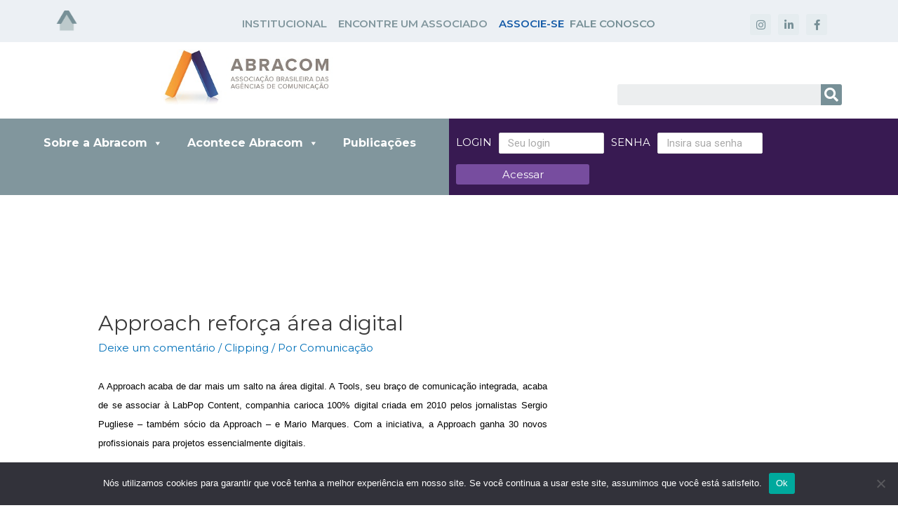

--- FILE ---
content_type: application/x-javascript
request_url: https://abracom.org.br/wp-content/plugins/ultimate-member/assets/js/um-functions.min.js?ver=2.2.4
body_size: 3534
content:
function UM_hide_menus(){UM.dropdown.hideAll()}function UM_domenus(){jQuery(".um-dropdown").each(function(e,t){UM.dropdown.setPosition(t)})}function UM_check_password_matched(){jQuery(document).on("keyup","input[data-key=user_password],input[data-key=confirm_user_password]",function(e){var t=jQuery("input[data-key=user_password]").val(),a=jQuery("input[data-key=confirm_user_password]").val(),o=jQuery("input[data-key=user_password],input[data-key=confirm_user_password]");t||a?t!==a?o.removeClass("um-validate-matched").addClass("um-validate-not-matched"):o.removeClass("um-validate-not-matched").addClass("um-validate-matched"):o.removeClass("um-validate-matched").removeClass("um-validate-not-matched")})}function um_responsive(){jQuery(".um").each(function(){element_width=jQuery(this).width(),element_width<=340?(jQuery(this).removeClass("uimob340"),jQuery(this).removeClass("uimob500"),jQuery(this).removeClass("uimob800"),jQuery(this).removeClass("uimob960"),jQuery(this).addClass("uimob340")):element_width<=500?(jQuery(this).removeClass("uimob340"),jQuery(this).removeClass("uimob500"),jQuery(this).removeClass("uimob800"),jQuery(this).removeClass("uimob960"),jQuery(this).addClass("uimob500")):element_width<=800?(jQuery(this).removeClass("uimob340"),jQuery(this).removeClass("uimob500"),jQuery(this).removeClass("uimob800"),jQuery(this).removeClass("uimob960"),jQuery(this).addClass("uimob800")):element_width<=960?(jQuery(this).removeClass("uimob340"),jQuery(this).removeClass("uimob500"),jQuery(this).removeClass("uimob800"),jQuery(this).removeClass("uimob960"),jQuery(this).addClass("uimob960")):960<element_width&&(jQuery(this).removeClass("uimob340"),jQuery(this).removeClass("uimob500"),jQuery(this).removeClass("uimob800"),jQuery(this).removeClass("uimob960")),0<jQuery(".um-account-nav").length&&jQuery(".um-account-side").is(":visible")&&0==jQuery(".um-account-tab:visible").length&&jQuery(".um-account-side li a.current").trigger("click"),jQuery(this).css("opacity",1)}),jQuery(".um-cover, .um-member-cover, .um-cover-e").each(function(){var e=jQuery(this),t=e.data("ratio"),a=e.width(),o=t.split(":");calcHeight=Math.round(a/o[0])+"px",e.height(calcHeight),e.find(".um-cover-add").height(calcHeight)}),UM_domenus()}function initImageUpload_UM(r){r.data("upload_help_text")?upload_help_text='<span class="help">'+r.data("upload_help_text")+"</span>":upload_help_text="",r.data("icon")?icon='<span class="icon"><i class="'+r.data("icon")+'"></i></span>':icon="",r.data("upload_text")?upload_text='<span class="str">'+r.data("upload_text")+"</span>":upload_text="";var e=0;jQuery("#um_upload_single:visible").data("user_id")&&(e=jQuery("#um_upload_single:visible").data("user_id")),r.uploadFile({url:wp.ajax.settings.url,method:"POST",multiple:!1,formData:{action:"um_imageupload",key:r.data("key"),set_id:r.data("set_id"),set_mode:r.data("set_mode"),_wpnonce:r.data("nonce"),timestamp:r.data("timestamp"),user_id:e},fileName:r.data("key"),allowedTypes:r.data("allowed_types"),maxFileSize:r.data("max_size"),dragDropStr:icon+upload_text+upload_help_text,sizeErrorStr:r.data("max_size_error"),extErrorStr:r.data("extension_error"),maxFileCountErrorStr:r.data("max_files_error"),maxFileCount:1,showDelete:!1,showAbort:!1,showDone:!1,showFileCounter:!1,showStatusAfterSuccess:!0,returnType:"json",onSubmit:function(e){r.parents(".um-modal-body").find(".um-error-block").remove()},onSuccess:function(e,t,a){r.selectedFiles=0,t.success&&0==t.success||void 0!==t.data.error?(r.parents(".um-modal-body").append('<div class="um-error-block">'+t.data.error+"</div>"),r.parents(".um-modal-body").find(".upload-statusbar").hide(0),um_modal_responsive()):jQuery.each(t.data,function(e,t){var a=r.parents(".um-modal-body").find(".um-single-image-preview img"),o=r.parents(".um-modal-body").find(".um-single-image-preview"),i=new Date;a.attr("src",t.url+"?"+i.getTime()),a.data("file",t.file),a.on("load",function(){r.parents(".um-modal-body").find(".um-modal-btn.um-finish-upload.disabled").removeClass("disabled"),r.parents(".um-modal-body").find(".ajax-upload-dragdrop,.upload-statusbar").hide(0),o.show(0),um_modal_responsive()})})},onError:function(e){console.log(e)}})}function initFileUpload_UM(o){o.data("upload_help_text")?upload_help_text='<span class="help">'+o.data("upload_help_text")+"</span>":upload_help_text="",o.data("icon")?icon='<span class="icon"><i class="'+o.data("icon")+'"></i></span>':icon="",o.data("upload_text")?upload_text='<span class="str">'+o.data("upload_text")+"</span>":upload_text="",jQuery("#um_upload_single:visible").data("user_id")&&(user_id=jQuery("#um_upload_single:visible").data("user_id")),o.uploadFile({url:wp.ajax.settings.url,method:"POST",multiple:!1,formData:{action:"um_fileupload",key:o.data("key"),set_id:o.data("set_id"),user_id:o.data("user_id"),set_mode:o.data("set_mode"),_wpnonce:o.data("nonce"),timestamp:o.data("timestamp")},fileName:o.data("key"),allowedTypes:o.data("allowed_types"),maxFileSize:o.data("max_size"),dragDropStr:icon+upload_text+upload_help_text,sizeErrorStr:o.data("max_size_error"),extErrorStr:o.data("extension_error"),maxFileCountErrorStr:o.data("max_files_error"),maxFileCount:1,showDelete:!1,showAbort:!1,showDone:!1,showFileCounter:!1,showStatusAfterSuccess:!0,onSubmit:function(e){o.parents(".um-modal-body").find(".um-error-block").remove()},onSuccess:function(e,t,a){o.selectedFiles=0,t.success&&0==t.success||void 0!==t.data.error?(o.parents(".um-modal-body").append('<div class="um-error-block">'+t.data.error+"</div>"),o.parents(".um-modal-body").find(".upload-statusbar").hide(0)):jQuery.each(t.data,function(e,t){o.parents(".um-modal-body").find(".um-modal-btn.um-finish-upload.disabled").removeClass("disabled"),o.parents(".um-modal-body").find(".ajax-upload-dragdrop,.upload-statusbar").hide(0),o.parents(".um-modal-body").find(".um-single-file-preview").show(0),"icon"==e?o.parents(".um-modal-body").find(".um-single-fileinfo i").removeClass().addClass(t):"icon_bg"==e?o.parents(".um-modal-body").find(".um-single-fileinfo span.icon").css({"background-color":t}):"filename"==e?o.parents(".um-modal-body").find(".um-single-fileinfo a").attr("data-file",t):"original_name"==e?(o.parents(".um-modal-body").find(".um-single-fileinfo a").attr("data-orignal-name",t),o.parents(".um-modal-body").find(".um-single-fileinfo span.filename").html(t)):"url"==e&&o.parents(".um-modal-body").find(".um-single-fileinfo a").attr("href",t)}),setTimeout(function(){um_modal_responsive()},1e3)},onError:function(e){console.log(e)}})}function initCrop_UM(){var t=jQuery(".um-modal .um-single-image-preview img").first(),e=jQuery(".um-modal .um-single-image-preview"),a=t.parent().attr("data-crop"),o=t.parent().attr("data-min_width"),i=t.parent().attr("data-min_height"),r=t.parent().attr("data-ratio");if(jQuery(".um-modal").find("#um_upload_single").attr("data-ratio"))r=(r=jQuery(".um-modal").find("#um_upload_single").attr("data-ratio")).split(":")[0];if(t.length&&""!=t.attr("src")){var d=jQuery(window).height()-(jQuery(".um-modal-footer a").height()+20)-50-jQuery(".um-modal-header:visible").height();if(t.css({height:"auto"}),e.css({height:"auto"}),jQuery(window).height()<=400?(e.css({height:d+"px","max-height":d+"px"}),t.css({height:"auto"})):(t.css({height:"auto","max-height":d+"px"}),e.css({height:t.height(),"max-height":d+"px"})),"square"==a)var u={minWidth:o,minHeight:i,dragCrop:!1,aspectRatio:1,zoomable:!1,rotatable:!1,dashed:!1,done:function(e){t.parent().attr("data-coord",Math.round(e.x)+","+Math.round(e.y)+","+Math.round(e.width)+","+Math.round(e.height))}};else if("cover"==a){0<Math.round(o/r)&&(i=Math.round(o/r));u={minWidth:o,minHeight:i,dragCrop:!1,aspectRatio:r,zoomable:!1,rotatable:!1,dashed:!1,done:function(e){t.parent().attr("data-coord",Math.round(e.x)+","+Math.round(e.y)+","+Math.round(e.width)+","+Math.round(e.height))}}}else if("user"==a)u={minWidth:o,minHeight:i,dragCrop:!0,aspectRatio:"auto",zoomable:!1,rotatable:!1,dashed:!1,done:function(e){t.parent().attr("data-coord",Math.round(e.x)+","+Math.round(e.y)+","+Math.round(e.width)+","+Math.round(e.height))}};0!=a&&(t.cropper(u),jQuery(".um-single-image-preview img.cropper-hidden").cropper("destroy"),jQuery(".um-single-image-preview img.lazyloaded").addClass("cropper-hidden"),jQuery(".um-single-image-preview img.lazyloaded").removeClass("lazyloaded"),jQuery(".um-single-image-preview .cropper-container").append('<div class="um-clear"></div>'))}}function um_new_modal(e,t,a,o){var i=jQuery(".um-modal-overlay");0!==i.length&&(i.hide(),i.next(".um-modal").hide()),jQuery(".tipsy").hide(),UM.dropdown.hideAll(),jQuery("body,html,textarea").css("overflow","hidden"),jQuery(document).bind("touchmove",function(e){e.preventDefault()}),jQuery(".um-modal").on("touchmove",function(e){e.stopPropagation()});var r=jQuery('<div class="um-modal-overlay"></div><div class="um-modal"></div>'),d=r.filter(".um-modal");if(d.append(jQuery("#"+e)),jQuery("body").append(r),a){var u=jQuery('<img src="'+o+'" />'),s=jQuery(window).width()-60,n=jQuery(window).height()-.25*jQuery(window).height();u.on("load",function(){d.find(".um-modal-photo").html(u),d.addClass("is-photo").css({width:u.width(),"margin-left":"-"+u.width()/2+"px"}).show().children().show(),u.css({opacity:0,"max-width":s,"max-height":n}).animate({opacity:1},1e3),um_modal_responsive()})}else d.addClass("no-photo").show().children().show(),um_modal_size(t),initImageUpload_UM(jQuery(".um-modal:visible .um-single-image-upload")),initFileUpload_UM(jQuery(".um-modal:visible .um-single-file-upload")),um_modal_responsive()}function um_modal_responsive(){var e=window.innerWidth||document.documentElement.clientWidth||document.body.clientWidth,t=window.innerHeight||document.documentElement.clientHeight||document.body.clientHeight,a=jQuery(".um-modal:visible").not(".um-modal-hidden");if(a.find(".um-modal-body.photo:visible").length){a.removeClass("uimob340"),a.removeClass("uimob500");var o=jQuery(".um-modal-photo img"),i=e-60,r=t-.25*t;o.css({opacity:0}),o.css({"max-width":i}),o.css({"max-height":r}),a.css({width:o.width(),"margin-left":"-"+o.width()/2+"px"}),o.animate({opacity:1},1e3);var d=(t-a.innerHeight())/2+"px";a.animate({bottom:d},300)}else if(a.length)if(a.removeClass("uimob340"),a.removeClass("uimob500"),e<=340)a.addClass("uimob340"),initCrop_UM(),a.animate({bottom:0},300);else if(e<=500)a.addClass("uimob500"),initCrop_UM(),a.animate({bottom:0},300);else if(e<=800){initCrop_UM();d=(t-a.innerHeight())/2+"px";a.animate({bottom:d},300)}else if(e<=960){initCrop_UM();d=(t-a.innerHeight())/2+"px";a.animate({bottom:d},300)}else if(960<e){initCrop_UM();d=(t-a.innerHeight())/2+"px";a.animate({bottom:d},300)}}function um_remove_modal(){jQuery("img.cropper-hidden").cropper("destroy"),jQuery("body,html,textarea").css("overflow","auto"),jQuery(document).unbind("touchmove"),jQuery('body > .um-modal div[id^="um_"]').hide().appendTo("body"),jQuery("body > .um-modal, body > .um-modal-overlay").remove()}function um_modal_size(e){jQuery(".um-modal:visible").not(".um-modal-hidden").addClass(e)}function um_modal_add_attr(e,t){jQuery(".um-modal:visible").not(".um-modal-hidden").data(e,t)}function prepare_Modal(){0==jQuery(".um-popup-overlay").length&&(jQuery("body").append('<div class="um-popup-overlay"></div>'),jQuery("body").append('<div class="um-popup"></div>'),jQuery(".um-popup").addClass("loading"),jQuery("body,html").css({overflow:"hidden"}))}function remove_Modal(){jQuery(".um-popup-overlay").length&&(wp.hooks.doAction("um_before_modal_removed",jQuery(".um-popup")),jQuery(".tipsy").remove(),jQuery(".um-popup").empty().remove(),jQuery(".um-popup-overlay").empty().remove(),jQuery("body,html").css({overflow:"auto"}))}function show_Modal(e){jQuery(".um-popup-overlay").length&&(jQuery(".um-popup").removeClass("loading").html(e),jQuery(".um-tip-n").tipsy({gravity:"n",opacity:1,offset:3}),jQuery(".um-tip-w").tipsy({gravity:"w",opacity:1,offset:3}),jQuery(".um-tip-e").tipsy({gravity:"e",opacity:1,offset:3}),jQuery(".um-tip-s").tipsy({gravity:"s",opacity:1,offset:3}))}function responsive_Modal(){jQuery(".um-popup-overlay").length&&(ag_height=jQuery(window).height()-jQuery(".um-popup .um-popup-header").outerHeight()-jQuery(".um-popup .um-popup-footer").outerHeight()-80,350<ag_height&&(ag_height=350),jQuery(".um-popup-autogrow:visible").length?jQuery(".um-popup-autogrow:visible").css({height:ag_height+"px"}):jQuery(".um-popup-autogrow2:visible").length&&jQuery(".um-popup-autogrow2:visible").css({"max-height":ag_height+"px"}))}function um_reset_field(e){jQuery(e).find("div.um-field-area").find("input,textarea,select").not(":button, :submit, :reset, :hidden").val("").prop("checked",!1).prop("selected",!1)}function um_selected(e,t){if(e==t)return"selected='selected'"}"object"!=typeof window.UM&&(window.UM={}),UM.dropdown={hide:function(e){var t=jQuery(e);t.parents("div").find("a").removeClass("active"),t.hide()},hideAll:function(){var e=jQuery(".um-dropdown");e.parents("div").find("a").removeClass("active"),e.hide()},setPosition:function(e){var t=jQuery(e),a=200,o=jQuery("html").attr("dir"),i=t.attr("data-element"),r=t.attr("data-position"),d=t.attr("data-trigger"),u=i&&jQuery(i).length?jQuery(i):t.siblings("a").length?t.siblings("a").first():t.parent();u.addClass("um-trigger-menu-on-"+d);var s=0,n=(u.outerWidth()-a)/2,l=u.outerHeight(),m=u.offset();if(u.is(".um-profile-photo")){var p=u.find(".um-profile-photo-img");l=u.closest("div.uimob500").length?u.outerHeight()-p.outerHeight()/4:(n=(p.outerWidth()-a)/2,p.outerHeight()/4)}if(u.is(".um-cover")){p=u.find(".um-cover-e");l=u.closest("div.uimob500").length?(n=(p.outerWidth()-a)/2,p.outerHeight()/2+24):(n=(p.outerWidth()-a)/2,p.outerHeight()/2+46)}switch("lc"===r&&"rtl"===o&&(r="rc"),u.outerWidth()<a&&("rtl"===o&&m.left<100?r="rc":"rtl"!==o&&window.innerWidth-m.left-u.outerWidth()<100&&(r="lc")),r){case"lc":s=u.width()+17,t.css({top:0,width:a,left:"auto",right:s+"px","text-align":"center"}),t.find(".um-dropdown-arr").css({top:"4px",left:"auto",right:"-17px"}).find("i").removeClass().addClass("um-icon-arrow-right-b");break;case"rc":s=u.width()+25,t.css({top:0,width:a,left:s+"px",right:"auto","text-align":"center"}),t.find(".um-dropdown-arr").css({top:"4px",left:"-17px",right:"auto"}).find("i").removeClass().addClass("um-icon-arrow-left-b");break;case"bc":default:var h=t.data("top-offset");void 0!==h&&(l+=h),t.css({top:l+6,width:a,left:n,right:"auto","text-align":"center"}),t.find(".um-dropdown-arr").css({top:"-17px",left:t.width()/2-12,right:"auto"}).find("i").removeClass().addClass("um-icon-arrow-up-b")}},show:function(e){var t=jQuery(e);UM.dropdown.hideAll(),UM.dropdown.setPosition(t),t.show()}},jQuery(function(){jQuery(".um-search form *").on("keypress",function(e){if(13==e.which)return jQuery(".um-search form").trigger("submit"),!1}),2==jQuery("input[data-key=user_password],input[data-key=confirm_user_password]").length&&UM_check_password_matched()});